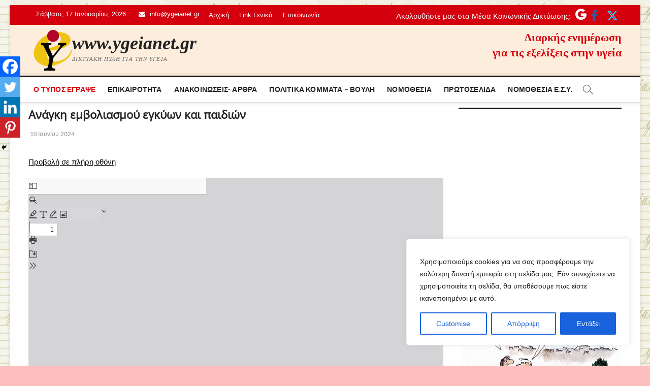

--- FILE ---
content_type: text/html; charset=utf-8
request_url: https://www.google.com/recaptcha/api2/anchor?ar=1&k=6LeHLAkdAAAAAElj3y8aeNAAyPu_hqEVog4sr-ji&co=aHR0cHM6Ly95Z2VpYW5ldC5ncjo0NDM.&hl=en&v=PoyoqOPhxBO7pBk68S4YbpHZ&size=invisible&anchor-ms=20000&execute-ms=30000&cb=wv3szgcd41gt
body_size: 48952
content:
<!DOCTYPE HTML><html dir="ltr" lang="en"><head><meta http-equiv="Content-Type" content="text/html; charset=UTF-8">
<meta http-equiv="X-UA-Compatible" content="IE=edge">
<title>reCAPTCHA</title>
<style type="text/css">
/* cyrillic-ext */
@font-face {
  font-family: 'Roboto';
  font-style: normal;
  font-weight: 400;
  font-stretch: 100%;
  src: url(//fonts.gstatic.com/s/roboto/v48/KFO7CnqEu92Fr1ME7kSn66aGLdTylUAMa3GUBHMdazTgWw.woff2) format('woff2');
  unicode-range: U+0460-052F, U+1C80-1C8A, U+20B4, U+2DE0-2DFF, U+A640-A69F, U+FE2E-FE2F;
}
/* cyrillic */
@font-face {
  font-family: 'Roboto';
  font-style: normal;
  font-weight: 400;
  font-stretch: 100%;
  src: url(//fonts.gstatic.com/s/roboto/v48/KFO7CnqEu92Fr1ME7kSn66aGLdTylUAMa3iUBHMdazTgWw.woff2) format('woff2');
  unicode-range: U+0301, U+0400-045F, U+0490-0491, U+04B0-04B1, U+2116;
}
/* greek-ext */
@font-face {
  font-family: 'Roboto';
  font-style: normal;
  font-weight: 400;
  font-stretch: 100%;
  src: url(//fonts.gstatic.com/s/roboto/v48/KFO7CnqEu92Fr1ME7kSn66aGLdTylUAMa3CUBHMdazTgWw.woff2) format('woff2');
  unicode-range: U+1F00-1FFF;
}
/* greek */
@font-face {
  font-family: 'Roboto';
  font-style: normal;
  font-weight: 400;
  font-stretch: 100%;
  src: url(//fonts.gstatic.com/s/roboto/v48/KFO7CnqEu92Fr1ME7kSn66aGLdTylUAMa3-UBHMdazTgWw.woff2) format('woff2');
  unicode-range: U+0370-0377, U+037A-037F, U+0384-038A, U+038C, U+038E-03A1, U+03A3-03FF;
}
/* math */
@font-face {
  font-family: 'Roboto';
  font-style: normal;
  font-weight: 400;
  font-stretch: 100%;
  src: url(//fonts.gstatic.com/s/roboto/v48/KFO7CnqEu92Fr1ME7kSn66aGLdTylUAMawCUBHMdazTgWw.woff2) format('woff2');
  unicode-range: U+0302-0303, U+0305, U+0307-0308, U+0310, U+0312, U+0315, U+031A, U+0326-0327, U+032C, U+032F-0330, U+0332-0333, U+0338, U+033A, U+0346, U+034D, U+0391-03A1, U+03A3-03A9, U+03B1-03C9, U+03D1, U+03D5-03D6, U+03F0-03F1, U+03F4-03F5, U+2016-2017, U+2034-2038, U+203C, U+2040, U+2043, U+2047, U+2050, U+2057, U+205F, U+2070-2071, U+2074-208E, U+2090-209C, U+20D0-20DC, U+20E1, U+20E5-20EF, U+2100-2112, U+2114-2115, U+2117-2121, U+2123-214F, U+2190, U+2192, U+2194-21AE, U+21B0-21E5, U+21F1-21F2, U+21F4-2211, U+2213-2214, U+2216-22FF, U+2308-230B, U+2310, U+2319, U+231C-2321, U+2336-237A, U+237C, U+2395, U+239B-23B7, U+23D0, U+23DC-23E1, U+2474-2475, U+25AF, U+25B3, U+25B7, U+25BD, U+25C1, U+25CA, U+25CC, U+25FB, U+266D-266F, U+27C0-27FF, U+2900-2AFF, U+2B0E-2B11, U+2B30-2B4C, U+2BFE, U+3030, U+FF5B, U+FF5D, U+1D400-1D7FF, U+1EE00-1EEFF;
}
/* symbols */
@font-face {
  font-family: 'Roboto';
  font-style: normal;
  font-weight: 400;
  font-stretch: 100%;
  src: url(//fonts.gstatic.com/s/roboto/v48/KFO7CnqEu92Fr1ME7kSn66aGLdTylUAMaxKUBHMdazTgWw.woff2) format('woff2');
  unicode-range: U+0001-000C, U+000E-001F, U+007F-009F, U+20DD-20E0, U+20E2-20E4, U+2150-218F, U+2190, U+2192, U+2194-2199, U+21AF, U+21E6-21F0, U+21F3, U+2218-2219, U+2299, U+22C4-22C6, U+2300-243F, U+2440-244A, U+2460-24FF, U+25A0-27BF, U+2800-28FF, U+2921-2922, U+2981, U+29BF, U+29EB, U+2B00-2BFF, U+4DC0-4DFF, U+FFF9-FFFB, U+10140-1018E, U+10190-1019C, U+101A0, U+101D0-101FD, U+102E0-102FB, U+10E60-10E7E, U+1D2C0-1D2D3, U+1D2E0-1D37F, U+1F000-1F0FF, U+1F100-1F1AD, U+1F1E6-1F1FF, U+1F30D-1F30F, U+1F315, U+1F31C, U+1F31E, U+1F320-1F32C, U+1F336, U+1F378, U+1F37D, U+1F382, U+1F393-1F39F, U+1F3A7-1F3A8, U+1F3AC-1F3AF, U+1F3C2, U+1F3C4-1F3C6, U+1F3CA-1F3CE, U+1F3D4-1F3E0, U+1F3ED, U+1F3F1-1F3F3, U+1F3F5-1F3F7, U+1F408, U+1F415, U+1F41F, U+1F426, U+1F43F, U+1F441-1F442, U+1F444, U+1F446-1F449, U+1F44C-1F44E, U+1F453, U+1F46A, U+1F47D, U+1F4A3, U+1F4B0, U+1F4B3, U+1F4B9, U+1F4BB, U+1F4BF, U+1F4C8-1F4CB, U+1F4D6, U+1F4DA, U+1F4DF, U+1F4E3-1F4E6, U+1F4EA-1F4ED, U+1F4F7, U+1F4F9-1F4FB, U+1F4FD-1F4FE, U+1F503, U+1F507-1F50B, U+1F50D, U+1F512-1F513, U+1F53E-1F54A, U+1F54F-1F5FA, U+1F610, U+1F650-1F67F, U+1F687, U+1F68D, U+1F691, U+1F694, U+1F698, U+1F6AD, U+1F6B2, U+1F6B9-1F6BA, U+1F6BC, U+1F6C6-1F6CF, U+1F6D3-1F6D7, U+1F6E0-1F6EA, U+1F6F0-1F6F3, U+1F6F7-1F6FC, U+1F700-1F7FF, U+1F800-1F80B, U+1F810-1F847, U+1F850-1F859, U+1F860-1F887, U+1F890-1F8AD, U+1F8B0-1F8BB, U+1F8C0-1F8C1, U+1F900-1F90B, U+1F93B, U+1F946, U+1F984, U+1F996, U+1F9E9, U+1FA00-1FA6F, U+1FA70-1FA7C, U+1FA80-1FA89, U+1FA8F-1FAC6, U+1FACE-1FADC, U+1FADF-1FAE9, U+1FAF0-1FAF8, U+1FB00-1FBFF;
}
/* vietnamese */
@font-face {
  font-family: 'Roboto';
  font-style: normal;
  font-weight: 400;
  font-stretch: 100%;
  src: url(//fonts.gstatic.com/s/roboto/v48/KFO7CnqEu92Fr1ME7kSn66aGLdTylUAMa3OUBHMdazTgWw.woff2) format('woff2');
  unicode-range: U+0102-0103, U+0110-0111, U+0128-0129, U+0168-0169, U+01A0-01A1, U+01AF-01B0, U+0300-0301, U+0303-0304, U+0308-0309, U+0323, U+0329, U+1EA0-1EF9, U+20AB;
}
/* latin-ext */
@font-face {
  font-family: 'Roboto';
  font-style: normal;
  font-weight: 400;
  font-stretch: 100%;
  src: url(//fonts.gstatic.com/s/roboto/v48/KFO7CnqEu92Fr1ME7kSn66aGLdTylUAMa3KUBHMdazTgWw.woff2) format('woff2');
  unicode-range: U+0100-02BA, U+02BD-02C5, U+02C7-02CC, U+02CE-02D7, U+02DD-02FF, U+0304, U+0308, U+0329, U+1D00-1DBF, U+1E00-1E9F, U+1EF2-1EFF, U+2020, U+20A0-20AB, U+20AD-20C0, U+2113, U+2C60-2C7F, U+A720-A7FF;
}
/* latin */
@font-face {
  font-family: 'Roboto';
  font-style: normal;
  font-weight: 400;
  font-stretch: 100%;
  src: url(//fonts.gstatic.com/s/roboto/v48/KFO7CnqEu92Fr1ME7kSn66aGLdTylUAMa3yUBHMdazQ.woff2) format('woff2');
  unicode-range: U+0000-00FF, U+0131, U+0152-0153, U+02BB-02BC, U+02C6, U+02DA, U+02DC, U+0304, U+0308, U+0329, U+2000-206F, U+20AC, U+2122, U+2191, U+2193, U+2212, U+2215, U+FEFF, U+FFFD;
}
/* cyrillic-ext */
@font-face {
  font-family: 'Roboto';
  font-style: normal;
  font-weight: 500;
  font-stretch: 100%;
  src: url(//fonts.gstatic.com/s/roboto/v48/KFO7CnqEu92Fr1ME7kSn66aGLdTylUAMa3GUBHMdazTgWw.woff2) format('woff2');
  unicode-range: U+0460-052F, U+1C80-1C8A, U+20B4, U+2DE0-2DFF, U+A640-A69F, U+FE2E-FE2F;
}
/* cyrillic */
@font-face {
  font-family: 'Roboto';
  font-style: normal;
  font-weight: 500;
  font-stretch: 100%;
  src: url(//fonts.gstatic.com/s/roboto/v48/KFO7CnqEu92Fr1ME7kSn66aGLdTylUAMa3iUBHMdazTgWw.woff2) format('woff2');
  unicode-range: U+0301, U+0400-045F, U+0490-0491, U+04B0-04B1, U+2116;
}
/* greek-ext */
@font-face {
  font-family: 'Roboto';
  font-style: normal;
  font-weight: 500;
  font-stretch: 100%;
  src: url(//fonts.gstatic.com/s/roboto/v48/KFO7CnqEu92Fr1ME7kSn66aGLdTylUAMa3CUBHMdazTgWw.woff2) format('woff2');
  unicode-range: U+1F00-1FFF;
}
/* greek */
@font-face {
  font-family: 'Roboto';
  font-style: normal;
  font-weight: 500;
  font-stretch: 100%;
  src: url(//fonts.gstatic.com/s/roboto/v48/KFO7CnqEu92Fr1ME7kSn66aGLdTylUAMa3-UBHMdazTgWw.woff2) format('woff2');
  unicode-range: U+0370-0377, U+037A-037F, U+0384-038A, U+038C, U+038E-03A1, U+03A3-03FF;
}
/* math */
@font-face {
  font-family: 'Roboto';
  font-style: normal;
  font-weight: 500;
  font-stretch: 100%;
  src: url(//fonts.gstatic.com/s/roboto/v48/KFO7CnqEu92Fr1ME7kSn66aGLdTylUAMawCUBHMdazTgWw.woff2) format('woff2');
  unicode-range: U+0302-0303, U+0305, U+0307-0308, U+0310, U+0312, U+0315, U+031A, U+0326-0327, U+032C, U+032F-0330, U+0332-0333, U+0338, U+033A, U+0346, U+034D, U+0391-03A1, U+03A3-03A9, U+03B1-03C9, U+03D1, U+03D5-03D6, U+03F0-03F1, U+03F4-03F5, U+2016-2017, U+2034-2038, U+203C, U+2040, U+2043, U+2047, U+2050, U+2057, U+205F, U+2070-2071, U+2074-208E, U+2090-209C, U+20D0-20DC, U+20E1, U+20E5-20EF, U+2100-2112, U+2114-2115, U+2117-2121, U+2123-214F, U+2190, U+2192, U+2194-21AE, U+21B0-21E5, U+21F1-21F2, U+21F4-2211, U+2213-2214, U+2216-22FF, U+2308-230B, U+2310, U+2319, U+231C-2321, U+2336-237A, U+237C, U+2395, U+239B-23B7, U+23D0, U+23DC-23E1, U+2474-2475, U+25AF, U+25B3, U+25B7, U+25BD, U+25C1, U+25CA, U+25CC, U+25FB, U+266D-266F, U+27C0-27FF, U+2900-2AFF, U+2B0E-2B11, U+2B30-2B4C, U+2BFE, U+3030, U+FF5B, U+FF5D, U+1D400-1D7FF, U+1EE00-1EEFF;
}
/* symbols */
@font-face {
  font-family: 'Roboto';
  font-style: normal;
  font-weight: 500;
  font-stretch: 100%;
  src: url(//fonts.gstatic.com/s/roboto/v48/KFO7CnqEu92Fr1ME7kSn66aGLdTylUAMaxKUBHMdazTgWw.woff2) format('woff2');
  unicode-range: U+0001-000C, U+000E-001F, U+007F-009F, U+20DD-20E0, U+20E2-20E4, U+2150-218F, U+2190, U+2192, U+2194-2199, U+21AF, U+21E6-21F0, U+21F3, U+2218-2219, U+2299, U+22C4-22C6, U+2300-243F, U+2440-244A, U+2460-24FF, U+25A0-27BF, U+2800-28FF, U+2921-2922, U+2981, U+29BF, U+29EB, U+2B00-2BFF, U+4DC0-4DFF, U+FFF9-FFFB, U+10140-1018E, U+10190-1019C, U+101A0, U+101D0-101FD, U+102E0-102FB, U+10E60-10E7E, U+1D2C0-1D2D3, U+1D2E0-1D37F, U+1F000-1F0FF, U+1F100-1F1AD, U+1F1E6-1F1FF, U+1F30D-1F30F, U+1F315, U+1F31C, U+1F31E, U+1F320-1F32C, U+1F336, U+1F378, U+1F37D, U+1F382, U+1F393-1F39F, U+1F3A7-1F3A8, U+1F3AC-1F3AF, U+1F3C2, U+1F3C4-1F3C6, U+1F3CA-1F3CE, U+1F3D4-1F3E0, U+1F3ED, U+1F3F1-1F3F3, U+1F3F5-1F3F7, U+1F408, U+1F415, U+1F41F, U+1F426, U+1F43F, U+1F441-1F442, U+1F444, U+1F446-1F449, U+1F44C-1F44E, U+1F453, U+1F46A, U+1F47D, U+1F4A3, U+1F4B0, U+1F4B3, U+1F4B9, U+1F4BB, U+1F4BF, U+1F4C8-1F4CB, U+1F4D6, U+1F4DA, U+1F4DF, U+1F4E3-1F4E6, U+1F4EA-1F4ED, U+1F4F7, U+1F4F9-1F4FB, U+1F4FD-1F4FE, U+1F503, U+1F507-1F50B, U+1F50D, U+1F512-1F513, U+1F53E-1F54A, U+1F54F-1F5FA, U+1F610, U+1F650-1F67F, U+1F687, U+1F68D, U+1F691, U+1F694, U+1F698, U+1F6AD, U+1F6B2, U+1F6B9-1F6BA, U+1F6BC, U+1F6C6-1F6CF, U+1F6D3-1F6D7, U+1F6E0-1F6EA, U+1F6F0-1F6F3, U+1F6F7-1F6FC, U+1F700-1F7FF, U+1F800-1F80B, U+1F810-1F847, U+1F850-1F859, U+1F860-1F887, U+1F890-1F8AD, U+1F8B0-1F8BB, U+1F8C0-1F8C1, U+1F900-1F90B, U+1F93B, U+1F946, U+1F984, U+1F996, U+1F9E9, U+1FA00-1FA6F, U+1FA70-1FA7C, U+1FA80-1FA89, U+1FA8F-1FAC6, U+1FACE-1FADC, U+1FADF-1FAE9, U+1FAF0-1FAF8, U+1FB00-1FBFF;
}
/* vietnamese */
@font-face {
  font-family: 'Roboto';
  font-style: normal;
  font-weight: 500;
  font-stretch: 100%;
  src: url(//fonts.gstatic.com/s/roboto/v48/KFO7CnqEu92Fr1ME7kSn66aGLdTylUAMa3OUBHMdazTgWw.woff2) format('woff2');
  unicode-range: U+0102-0103, U+0110-0111, U+0128-0129, U+0168-0169, U+01A0-01A1, U+01AF-01B0, U+0300-0301, U+0303-0304, U+0308-0309, U+0323, U+0329, U+1EA0-1EF9, U+20AB;
}
/* latin-ext */
@font-face {
  font-family: 'Roboto';
  font-style: normal;
  font-weight: 500;
  font-stretch: 100%;
  src: url(//fonts.gstatic.com/s/roboto/v48/KFO7CnqEu92Fr1ME7kSn66aGLdTylUAMa3KUBHMdazTgWw.woff2) format('woff2');
  unicode-range: U+0100-02BA, U+02BD-02C5, U+02C7-02CC, U+02CE-02D7, U+02DD-02FF, U+0304, U+0308, U+0329, U+1D00-1DBF, U+1E00-1E9F, U+1EF2-1EFF, U+2020, U+20A0-20AB, U+20AD-20C0, U+2113, U+2C60-2C7F, U+A720-A7FF;
}
/* latin */
@font-face {
  font-family: 'Roboto';
  font-style: normal;
  font-weight: 500;
  font-stretch: 100%;
  src: url(//fonts.gstatic.com/s/roboto/v48/KFO7CnqEu92Fr1ME7kSn66aGLdTylUAMa3yUBHMdazQ.woff2) format('woff2');
  unicode-range: U+0000-00FF, U+0131, U+0152-0153, U+02BB-02BC, U+02C6, U+02DA, U+02DC, U+0304, U+0308, U+0329, U+2000-206F, U+20AC, U+2122, U+2191, U+2193, U+2212, U+2215, U+FEFF, U+FFFD;
}
/* cyrillic-ext */
@font-face {
  font-family: 'Roboto';
  font-style: normal;
  font-weight: 900;
  font-stretch: 100%;
  src: url(//fonts.gstatic.com/s/roboto/v48/KFO7CnqEu92Fr1ME7kSn66aGLdTylUAMa3GUBHMdazTgWw.woff2) format('woff2');
  unicode-range: U+0460-052F, U+1C80-1C8A, U+20B4, U+2DE0-2DFF, U+A640-A69F, U+FE2E-FE2F;
}
/* cyrillic */
@font-face {
  font-family: 'Roboto';
  font-style: normal;
  font-weight: 900;
  font-stretch: 100%;
  src: url(//fonts.gstatic.com/s/roboto/v48/KFO7CnqEu92Fr1ME7kSn66aGLdTylUAMa3iUBHMdazTgWw.woff2) format('woff2');
  unicode-range: U+0301, U+0400-045F, U+0490-0491, U+04B0-04B1, U+2116;
}
/* greek-ext */
@font-face {
  font-family: 'Roboto';
  font-style: normal;
  font-weight: 900;
  font-stretch: 100%;
  src: url(//fonts.gstatic.com/s/roboto/v48/KFO7CnqEu92Fr1ME7kSn66aGLdTylUAMa3CUBHMdazTgWw.woff2) format('woff2');
  unicode-range: U+1F00-1FFF;
}
/* greek */
@font-face {
  font-family: 'Roboto';
  font-style: normal;
  font-weight: 900;
  font-stretch: 100%;
  src: url(//fonts.gstatic.com/s/roboto/v48/KFO7CnqEu92Fr1ME7kSn66aGLdTylUAMa3-UBHMdazTgWw.woff2) format('woff2');
  unicode-range: U+0370-0377, U+037A-037F, U+0384-038A, U+038C, U+038E-03A1, U+03A3-03FF;
}
/* math */
@font-face {
  font-family: 'Roboto';
  font-style: normal;
  font-weight: 900;
  font-stretch: 100%;
  src: url(//fonts.gstatic.com/s/roboto/v48/KFO7CnqEu92Fr1ME7kSn66aGLdTylUAMawCUBHMdazTgWw.woff2) format('woff2');
  unicode-range: U+0302-0303, U+0305, U+0307-0308, U+0310, U+0312, U+0315, U+031A, U+0326-0327, U+032C, U+032F-0330, U+0332-0333, U+0338, U+033A, U+0346, U+034D, U+0391-03A1, U+03A3-03A9, U+03B1-03C9, U+03D1, U+03D5-03D6, U+03F0-03F1, U+03F4-03F5, U+2016-2017, U+2034-2038, U+203C, U+2040, U+2043, U+2047, U+2050, U+2057, U+205F, U+2070-2071, U+2074-208E, U+2090-209C, U+20D0-20DC, U+20E1, U+20E5-20EF, U+2100-2112, U+2114-2115, U+2117-2121, U+2123-214F, U+2190, U+2192, U+2194-21AE, U+21B0-21E5, U+21F1-21F2, U+21F4-2211, U+2213-2214, U+2216-22FF, U+2308-230B, U+2310, U+2319, U+231C-2321, U+2336-237A, U+237C, U+2395, U+239B-23B7, U+23D0, U+23DC-23E1, U+2474-2475, U+25AF, U+25B3, U+25B7, U+25BD, U+25C1, U+25CA, U+25CC, U+25FB, U+266D-266F, U+27C0-27FF, U+2900-2AFF, U+2B0E-2B11, U+2B30-2B4C, U+2BFE, U+3030, U+FF5B, U+FF5D, U+1D400-1D7FF, U+1EE00-1EEFF;
}
/* symbols */
@font-face {
  font-family: 'Roboto';
  font-style: normal;
  font-weight: 900;
  font-stretch: 100%;
  src: url(//fonts.gstatic.com/s/roboto/v48/KFO7CnqEu92Fr1ME7kSn66aGLdTylUAMaxKUBHMdazTgWw.woff2) format('woff2');
  unicode-range: U+0001-000C, U+000E-001F, U+007F-009F, U+20DD-20E0, U+20E2-20E4, U+2150-218F, U+2190, U+2192, U+2194-2199, U+21AF, U+21E6-21F0, U+21F3, U+2218-2219, U+2299, U+22C4-22C6, U+2300-243F, U+2440-244A, U+2460-24FF, U+25A0-27BF, U+2800-28FF, U+2921-2922, U+2981, U+29BF, U+29EB, U+2B00-2BFF, U+4DC0-4DFF, U+FFF9-FFFB, U+10140-1018E, U+10190-1019C, U+101A0, U+101D0-101FD, U+102E0-102FB, U+10E60-10E7E, U+1D2C0-1D2D3, U+1D2E0-1D37F, U+1F000-1F0FF, U+1F100-1F1AD, U+1F1E6-1F1FF, U+1F30D-1F30F, U+1F315, U+1F31C, U+1F31E, U+1F320-1F32C, U+1F336, U+1F378, U+1F37D, U+1F382, U+1F393-1F39F, U+1F3A7-1F3A8, U+1F3AC-1F3AF, U+1F3C2, U+1F3C4-1F3C6, U+1F3CA-1F3CE, U+1F3D4-1F3E0, U+1F3ED, U+1F3F1-1F3F3, U+1F3F5-1F3F7, U+1F408, U+1F415, U+1F41F, U+1F426, U+1F43F, U+1F441-1F442, U+1F444, U+1F446-1F449, U+1F44C-1F44E, U+1F453, U+1F46A, U+1F47D, U+1F4A3, U+1F4B0, U+1F4B3, U+1F4B9, U+1F4BB, U+1F4BF, U+1F4C8-1F4CB, U+1F4D6, U+1F4DA, U+1F4DF, U+1F4E3-1F4E6, U+1F4EA-1F4ED, U+1F4F7, U+1F4F9-1F4FB, U+1F4FD-1F4FE, U+1F503, U+1F507-1F50B, U+1F50D, U+1F512-1F513, U+1F53E-1F54A, U+1F54F-1F5FA, U+1F610, U+1F650-1F67F, U+1F687, U+1F68D, U+1F691, U+1F694, U+1F698, U+1F6AD, U+1F6B2, U+1F6B9-1F6BA, U+1F6BC, U+1F6C6-1F6CF, U+1F6D3-1F6D7, U+1F6E0-1F6EA, U+1F6F0-1F6F3, U+1F6F7-1F6FC, U+1F700-1F7FF, U+1F800-1F80B, U+1F810-1F847, U+1F850-1F859, U+1F860-1F887, U+1F890-1F8AD, U+1F8B0-1F8BB, U+1F8C0-1F8C1, U+1F900-1F90B, U+1F93B, U+1F946, U+1F984, U+1F996, U+1F9E9, U+1FA00-1FA6F, U+1FA70-1FA7C, U+1FA80-1FA89, U+1FA8F-1FAC6, U+1FACE-1FADC, U+1FADF-1FAE9, U+1FAF0-1FAF8, U+1FB00-1FBFF;
}
/* vietnamese */
@font-face {
  font-family: 'Roboto';
  font-style: normal;
  font-weight: 900;
  font-stretch: 100%;
  src: url(//fonts.gstatic.com/s/roboto/v48/KFO7CnqEu92Fr1ME7kSn66aGLdTylUAMa3OUBHMdazTgWw.woff2) format('woff2');
  unicode-range: U+0102-0103, U+0110-0111, U+0128-0129, U+0168-0169, U+01A0-01A1, U+01AF-01B0, U+0300-0301, U+0303-0304, U+0308-0309, U+0323, U+0329, U+1EA0-1EF9, U+20AB;
}
/* latin-ext */
@font-face {
  font-family: 'Roboto';
  font-style: normal;
  font-weight: 900;
  font-stretch: 100%;
  src: url(//fonts.gstatic.com/s/roboto/v48/KFO7CnqEu92Fr1ME7kSn66aGLdTylUAMa3KUBHMdazTgWw.woff2) format('woff2');
  unicode-range: U+0100-02BA, U+02BD-02C5, U+02C7-02CC, U+02CE-02D7, U+02DD-02FF, U+0304, U+0308, U+0329, U+1D00-1DBF, U+1E00-1E9F, U+1EF2-1EFF, U+2020, U+20A0-20AB, U+20AD-20C0, U+2113, U+2C60-2C7F, U+A720-A7FF;
}
/* latin */
@font-face {
  font-family: 'Roboto';
  font-style: normal;
  font-weight: 900;
  font-stretch: 100%;
  src: url(//fonts.gstatic.com/s/roboto/v48/KFO7CnqEu92Fr1ME7kSn66aGLdTylUAMa3yUBHMdazQ.woff2) format('woff2');
  unicode-range: U+0000-00FF, U+0131, U+0152-0153, U+02BB-02BC, U+02C6, U+02DA, U+02DC, U+0304, U+0308, U+0329, U+2000-206F, U+20AC, U+2122, U+2191, U+2193, U+2212, U+2215, U+FEFF, U+FFFD;
}

</style>
<link rel="stylesheet" type="text/css" href="https://www.gstatic.com/recaptcha/releases/PoyoqOPhxBO7pBk68S4YbpHZ/styles__ltr.css">
<script nonce="0vAlVbkJFUfQz5MaNU8djg" type="text/javascript">window['__recaptcha_api'] = 'https://www.google.com/recaptcha/api2/';</script>
<script type="text/javascript" src="https://www.gstatic.com/recaptcha/releases/PoyoqOPhxBO7pBk68S4YbpHZ/recaptcha__en.js" nonce="0vAlVbkJFUfQz5MaNU8djg">
      
    </script></head>
<body><div id="rc-anchor-alert" class="rc-anchor-alert"></div>
<input type="hidden" id="recaptcha-token" value="[base64]">
<script type="text/javascript" nonce="0vAlVbkJFUfQz5MaNU8djg">
      recaptcha.anchor.Main.init("[\x22ainput\x22,[\x22bgdata\x22,\x22\x22,\[base64]/[base64]/UltIKytdPWE6KGE8MjA0OD9SW0grK109YT4+NnwxOTI6KChhJjY0NTEyKT09NTUyOTYmJnErMTxoLmxlbmd0aCYmKGguY2hhckNvZGVBdChxKzEpJjY0NTEyKT09NTYzMjA/[base64]/MjU1OlI/[base64]/[base64]/[base64]/[base64]/[base64]/[base64]/[base64]/[base64]/[base64]/[base64]\x22,\[base64]\x22,\x22ZmpJKMKgNMK4wotGOMOwPsKSIMONw4TDlGbCmHzDmcKCwqrClsK9wplibMOUwo7DjVcxAinCiwMqw6U5wrs2wpjCglrCscOHw43DsUNLwqrCqsOnPS/CrsOdw4xUwpbCuit4w7N5wowPw5ZFw4/DjsO+esO2wqwMwqNHFcKPEcOGWBLCl2bDjsOOYsK4fsKRwqtNw71iFcO7w7cfwr5Mw5wVEsKAw7/Cn8O8R1syw78OwqzDvsOOI8Obw4/CqcKQwpdlwrHDlMK2w5HDhcOsGDEOwrV/w586GB5gw7JcKsOwLMOVwopawq1awr3CgcKOwr8sFcKUwqHCvsKsP1rDvcKATi9Aw5NrPk/CqMOKFcOxwpDDkcK6w6rDjRw2w4vCncKzwrYbw5bCsSbCi8Oiwq7CnsKTwok6BTXCtERsesODdMKueMK0PsOqTsOWw6ReAAHDuMKyfMO/djVnKsKrw7gbw6nCm8Kuwrc0w73DrcOrw4LDllN8QThURApLHz7DlsO5w4TCvcOSUDJUNSPCkMKWAFBNw65ubnxIw4onTT9zFMKZw6/CiyUteMOjaMOFc8K3w7pFw6PDmhVkw4vDpMOSf8KGFsK7PcOvwrQMWzDCpGfCnsK3YMO/JQvDpF80JCtBwoogw5vDlsKnw6tMS8OOwrhww6fChAZHwrPDpCTDtsOTBw1NwrdmAUxZw6zCg0XDucKeKcKdUjMnQMOrwqPCkyPCucKaVMK7wpDCpFzDnFY8IsKUCHDCh8KmwpcOwqLDqX/Dll9fw5NnfgzDisKDDsOMw4nDmiVpeDV2fMKQZsK6JyvCrcOPJMKhw5RPaMK9wo5fbsKPwp4BVUnDvcO2w67Cl8O/w7QEQxtEwrnDvE46W0bCpy0swq9rwrDDgXRkwqMTDzlUw54QworDlcKaw7fDnSBMwro4GcKCw5E7FsKhwoTCu8KiV8KYw6Aha2MKw6DDh8ODax7DsMKGw55Yw5nDpkIYwp5xccKtwp/Cq8K7KcK7IC/[base64]/DicKwLcOtcEQ5wowCJBkmZcO5TSECfcOWKMOKw5/DlMKUb1rCp8KOby56dlZaw4LCsivDqwDDiUcdRcKFcBLCuV5MUsKgOMOmJsO2w6fDncK5cU8pw5zCosOywoodQBl5TW/ChjJ6w7rCnsK3UkrCvk13Rj/Dk2rDrMK7bhxoP33Dl0NBwqtYw5jCm8Oowq/DlVHDj8K9CMOfw5TCmwARwq/Cs3/CuVs3ZGHDiT5ZwpswJsObw4gCw7olwr4Jw4s4wqhOIMKew6ciw6LDjw0LJ3nCvsKwfcOUG8Ofw5AbM8OfcC/[base64]/ClcK3EGbCu3nDqcOmFFQ6wo0aw4cBQMOuZ1V6w4vCvj3CvMKcME3CtA/CpRB6wojDlVbCo8OiwpjChRJBUMKdccKGw6xPbMKfw78QfcKswoHCnCFMbC4xAxLDs1Zqw5dCe2JNbQkiwo53wr3Dr0IyK8OZej3DjCzClUPDj8KIdsO7w4p7Q28iwpw9Y38DFcOUdWUDwoLDiwVHwopBYsKlEwEDIcODw5/DjMOowq/DrMO4QMOtwroHaMKww5fDlcONwprDs1YnYTbDlkEZwpnCm0vDuRACwrwWHMOKwpPDtMO4w6nCpcOcL3zDqB8Tw4/Dm8OaAcOuw5w4w7LDrGPDjQ3DknXCtHN9DMOccA3Drz1Pw7/DpEYQwptOw68yOW3DjsOWJ8K5a8KtfcO7RsKPVcOyUApSDsK9ecOFZ35kw5PCrwzCjlrCpjHCp1/[base64]/CtsOMHn3CnMKnwo/Cu1DDjEvDv8OTaQBhaMKYw45Kw7LDolzDk8OuO8KoXDDDqC3Dm8KKG8KfMw1ewrtBcMOuw41dC8ObLgQNwr3CksO3woJVwosQS2DCvWMYw7TDkcK+wr3DuMKFwo9aECDDqcKRJ3ZVw43Ds8KdIR88NMOgwrvCgRPDgcOvBGggwpnDpcKkHcOERlLCpMO/w6zDm8KXw4fDjkxdwqBUcBpvw4VjFmsXB3PDp8OACUPDs23Cq0nDrsOFJm/CtcKwMhDCvE7Cm1l+AcONwqXDqkrCpkk3ER3DqHvDt8Ofwp8XABVUUsOUA8KPwofCqcKUISbDvkfDu8O0bcO2wqjDvsKhUnvDkXDDoQAswqHCqsKsBcOzZBdXc3zCtMKNOsODMsK4DnnCisKYKcKoTRTDtj7CtMOQHsK/wrNUwo3CjMKPw5PDrAtLIVzDm1Idwo/CnsKLacKBwqrDo0jCusKYwpbCk8KmOhrCssOIJ18Qw5kqW2/ChMOMw63Dh8O+G35Hw4YLw5TDjV93w58aKFzCrQRdw5zDvH/DmhzDk8KKejHCt8O1wrrDnsKew78mRyYCw6EYDMONbMOfNE/Cu8K8wovCr8OnOcOvwqgpH8OPwq7CpcKrw61tCsKJf8KkUh3DuMKXwrwjwqxgwobDhnrCh8OCw6vCgQ/DjsKuwrnDlsK0EMOUf1xtw7HCoxp7aMOKwrPClMOYw67DtcOaUcOrw7/[base64]/Di8KJMcOZw4wPVyzCrsKtbR8rwqU6w7bCgsK1w4HDlsO2c8KcwoxffA/DssOwSsK/XsO6b8OtwpnCsgPCscKzw6TCjVdENm0iw5ddSE3CpsKwFGtJBHtKw4hJw7PCjcOSfCzCg8OaSWHDucO2w5fDmFDCrsKMN8KdfMKsw7QSwqBywozDrS3Csl3Ck8Kkw4FiUGF/BsKLwqHDsgHDo8KoL27DuVUAw4XDosOhwo9Dw6TChsO7w7zDrzzDtS8yXmDCkwAgMsKMdMO/w7ATF8KgW8OjO2YWw6jCssOYQhXCqcKww64+d1/DmsOgwpBhwq9wHMO/XcOPCQjCjQ56aMK5wrbDkTlYDcK3DMOIwrNpbMOVwq07RnMPw6oGEHnDqMOAw7FpXiLDl1plPT/[base64]/[base64]/CqEU/B8Otw4Q8JlkEc2snRHZvRcORw4drSATDu0rCtAg+EkjCmsO4w4xhYV5Xwqccb2hiKSt5w5J2w4Ytw5IFwrrDpQrDiU7Crj7CqyHDkl9sDREAeXnCviV/[base64]/Dg8KYwq/DvwPCqMKyw5vDvnPDmcOpYxLCqMOKwrfDgVPDpyHDpCsGw69dMMOeY8OswqvDmSDCjcOuwqpZQMK4wrrCvMKTVFUJwq/DvEjCnsK7woh3wpUZH8KRMMO7XcOzeQ5GwoFdIsOFwo3Cj2/DhihtwqPCrMKpEcOZw6RuZ8KCfBoqw6dzwoIWScKaOcKcT8OCf0x7wozClsOBF2I/aFt1NEBUNnHClVBfF8O/VMKowpTCt8KAPxVxUcK+ACouLsKmwrvDqCV5wohWe0jCikhpK2HDrsO8w7zDiMO/KCHChEp8PCXCh2DDpMK3HlTCo2t/wqXCj8KYw4fDvyXDlRItw6PChsK9wrsnw5HCnMOkV8OoJcKtw6nCk8OPOCIRMR/Co8OuJ8KywpI3BcOzemPDgMKiJMKMK0vDkV/[base64]/d8O5f002DcKZMWjDk8OxdsO3QURCwrnDusOdw73DgMKjGl0iw5ZMNRjCsR7DicOWEcKWwr3DmDnDvcOnw6p0w50swqNwwpZjw4LCqFdVw60IZxVawoTDlcKLwqDCsMO6w4TCgMKPw54+GjouTMOWw7pIThR/RxcGBFjDs8OxwpI5F8Oow7I/Q8OHfELDj0PDrsKjw6DCpH0lw6DDp1BTGcKUw7LDhl8+AMOKe2zDssKYw7PDssKbPsOWesOZw4PClBnCtwRjAW/DpcKwD8KmwrnCiBHClcK5w5FWw5jDq0zCoBPCscOwccOCwpE3fsOuw5vDjcOSw5UBwqvDqXDCiQNvFzYwFFwsY8OORUTCjTrDsMKUwoDDj8Kpw4sbw7bDtC4xwrtAwp7DosKFdjMxHMK/WMOERcOfwpXDi8OHwqHCsULDjElRQcOuKMKaZMKBH8OTwpvDlW80wo3CiGxFwpwvw6Eiw6zDmsKmw6HDrAzCt1XDn8KYaDHDmXzClsOnLiNhwql5woLDpcOXwpsFLBvCgsKbAEF8TkkxAsKswpdKwow/NxoewrRUwq/CvcKWwofDssKMw6w5Z8KBwpcCw4nDvcONw6ZCR8O3ZR3DmMOQw5RqKsKAwrTCm8OSfcOdw45Fw7YXw5h2wpzDjcKvw6o4w6zCqCHDkwILwrHDol/ClRdkWkLDoXjDh8Oyw5PCqFPCpMKMw4jCuX3DvsOjP8Oiw6/Cl8KpQBpgwqjDlsOSXUjDrlZaw5jDkQQkwq4tLSrDkQh8wqoJLCvCp0rDqjDDsER9DwIKJsOLwo5EDsK2TnDDncOJw47DtsKuaMKvVMKpwp/[base64]/DrSUnJj/[base64]/DrcK7WcOiBsKfw4MLcUTDgAoPUhsawo7CmXdBCsKfwpHCtBLDisKEwqoOKV7DqnHCjsKkwqFSLwdww5YSEjjChBLDrcO4DB5Dwq/CpA1+TXVYKh4wGU/Dmy8ywoIow5ZScsKAw44mL8O1QMK4w5I6w4MaZwdIw5nDqgJOw7V2O8Ovw7AQwqDDm3TCkzIgecOcw5BmwrpVGsKXwqrDkjXDkQHCkMKqw4fDjiVXBwUfw7TDoV0dw43Csy/[base64]/DsMKPw4XDkBIvwpoHw47CgsO6w7d3w5vDlcOPIksNwocKSBBWw7TCkXBnWsOEwobCmGFeaGDCj0BWw5zCjB9Fw5/Cj8OJVitKchbDtB3CnUwXaG55w51wwrkrEMOEw67CjMKBQFkqwoFYdDjCvMOowp8wwqlSwpTCp1PDscKWNR7DtCBIecK/ZzrDvQElSMKLwqBSCHZCcsORw7wRfMKaa8K+FmpfUXXCm8OoPsOIdAPDsMOeMSjDjl7CsSxZw7fCh1tQfMOFwqPCviNeW25vw7PDjsOkbjoyIcOME8Kmw5/CuUjDvcOlasO9w4Faw6/Ch8OMw6DDl3bDrHLDm8OYw6TCjUbDomrCgsOuw6gIw796wotwCDYHwrnCgsOrw74MwpjDr8KgZMOhwrxKCsO6w7sSPmPCm258w65kw4Itw4wjwqjCh8OoBmnCsGDDujXCrD7DmcKrwqfCjsO0bsKHYcOcTEF/w65Aw7PCpULDrMOPLMOqw4cMwpDDjl1WbgrDlRbCrQNCwqTDhBMQGTPDncK0TAhtw6wLUMODNEXCsX5ac8Ocw7dzw7bDvcK7Rk/DjcKNwrBuCcOldH/DuhAywq5aw7x9VGtCwpbDhMOnw7QcIn1HNhDCjsKcBcOlWcOaw7htHR8twrQTw43ClhgMw6nDpsK4K8O1IsKJNMKMRV7CnnJBU2jDkcKXwrBtBMO6w6/DqMKmV3DCl3vDlsOEFsK4wrgIwobCqsOOwoDDmcKZIcOew6zCj1IXSMOxwrzCncONEFLDnE8+K8OKPGRpw4/[base64]/[base64]/DnBnDlGfCsBXCjsOpw7lSw6hGX8Kbw6hiayYVWsOuPXNhecOywqlDw7fCoi/DknvDjWvDsMKlwozDvWvDsMKowqLDnE3Dh8OLw7TCqwsBw4kmw4N4w5YUditRFMKTwrE+wrvDjMK8wrLDksK3fGvDkcOoOz8HBsK/[base64]/DjjHCiMK5wpMlWgjCrXlKImnCrXIHw4TClUtzw5rCh8KFZmrCocOXw7vDsgxqCGNkw7pxLEPCsVQ0wobDtcOiwojDqDrCicOdYUzCllHCl3UyFEIYw4EGZ8ONDcKBw6/[base64]/wr4GD8OWMcKjQRPCtcOMw6vDmsOXHcO6CHkLHlVkwpXCqgU4w6DDv3nCul85wovClcOpwqzCixPDgcOCHHFZSMO3w4jDugJLwq3DoMOywrXDnsKgED/CoG5pKwVmKSnCn3jDinHCi2BlwqABw4XCv8OlRmsPw7HDqcOtw70mc1/DrcK5cMOcFsORD8KFw4xeDEhmw7VWw5XCm1jDksK0K8KvwrnDtMOPw4nDrV8gbABRwpRBZ8OCw40XCh/DvCPCg8Ojw7PDlcKZw7fDgsKyM1TCssKnwofCr3TCh8OuPnDChcOKwqPDoFLCtSBSw4oFw5vCssOOal4ecXHDjcKBwp7CicK4DsKnfcOzd8KtVcKpS8KcDCnDpShiLMKDwr7DrsKywrnCozsXHMKpwrrDrMKhdGgXwo/DpcKdEkPCm1AgUQrCois5TsOuSzLCsCYsUXPCr8KwdhHCuGI9wqxVMMODZ8OOw7nCosOew4Vww67CpWXCscOgw4jCiXJ2w7nChMKGw4o+wp4mQMOLwowdXMOpdjlsw5HCgcKzw5JQwoxrwobCiMKAQsOhDcOrGcKpJcKgw5gzBFTDi2/DpMObwrI6VMOrf8KXLXTDpsKwwpgEwpnCnSnDrn3ClsKDw5Fcw7MuZMKswoLDtsO3H8KjSsOVwoTDkEgiw45XdT1Xwqlxwq40wrU/bgoAw7LCtHIWZMKowr1Ew6jDszrCtjRPSXvDnEHCqMKIwqdxwprDhQ/DlMO8wqbCrMKJRjlTwq3CqcO7DcO2w4bDmU7CmnDCjMOOw6zDs8KKLWvDrW/CgEzDusKhAMO1f0ICWQoIwq/CiQtBwqTDnMOVYMOIw4TDnFlpw7V7bMKfwoIEMhYVI3HCo1zCph4ySsOSwrVYb8Klw50dfibCg00yw7XDv8KuBMKqUcKLAcKpwoHCocKFw6VMwpJsWsOxUGLDvlVMw5vDiTPDsCdQw54LOsOCwot/[base64]/CrmvCqi3DrHNGwpFHwoPDpsO5w4IjwqgcB8OtIQ52w7HChMOLw7nDvExLw6Uew4PCrsODw61sTUPCgsOOTsOgwoN/w6DCk8KqScKCPSQ6w5AXBQwfw6rDiRTCp0HCqMOuw5hrJiTDisK4K8K7wphsYFTDg8KcBMKXw6XCkMO9c8KtOAdRScOiDW8HwpfCsMOXTsO6w6QDe8KzPFA/TnQLwqZmacKSw4PCvFDCnB7Dmlokwp7Cm8OmwrPCr8KrSMObGD95w6cfw50ZIsK4wpF/ezJEw74AeFUSbcODw4/[base64]/NX/CoXjDtMKLKsKDw7bDlVUYUX3DmSDDgWvDqsKUHcOuw5TCuw3CvzbCo8O1TgFnYcOfGsOkWVERVgdRw7XDvW90w6zCkMKrwp8uw6TCncK3w7w7B3Unc8Orw47DrBQ7RsO/Rm8hIgMQw6EMLMOTwpHDtBxyBW5FNMOKw7Mjwr0awoPCvsOSwqAAV8O4fcOfGXLDnMOLw5xlOcK/[base64]/w4gHWkLDvMOiRMKGw4bDssOzTMKcYRzDtGHCjSFtwoXDg8OFegvCpsOcQsK6wrAow4jDmnwRwpFyE34swobDl3vCk8OhLsOZw6nDv8KXwp3CpzPDncK2bsOcwoIkwqXDpsKFw7nCmsKMUcO/AUlYEsK8JybCtTPDr8O/aMOYwoLDmsO+Zyw2woPCi8KVwqobw4nDvjLDvcOOw6DDicOgw6HCr8O2w6A0ECVfHyzDsXQuw68vwpRDGV1QYG/DncOVw4jCqn7CvsKpaw3CnUXCsMK/McKTDGnCjsOhLMKqwr9WCmdnPMKdwrVpw5/CgA1vwqrCgsKUG8Kwwpkqw60fB8OMJRjCt8KRO8OXHglswrbChcOiNcKew5wowp9SXDlCw47DiHUCIsKrD8KDU2URw64Tw4zCl8OBPsOZw6RabMOvecKSWjt6woXCn8KBBsKDNcK3WsONE8O/YcK7En8PIsKjwpYkw6vCpcK2w6BMBjfCnsONw4vChhp4MRUZwqbCkz0pw5XCpDPDicOxwoUfIFjCo8K0P13CusOVRWfCtSXCowdVT8Kjw63DqMKLwpIOCsKodsOiwrErw47DnVVXYMKSScOzc1wqw5nDrylSwocvVcKGVMOTClfCqkwtGMKQwq/CsATClMOIQcO3PXEtBUE3w60FFwrDsH0Rw7PDoVnCsFt+LivDky7DhMOxw4crw6jDocK7K8OqeCFFV8OUwq0qBUDDlcKzIsKLwqjCggNtNcObw64QJ8Kzw7c2bTlVwpVsw7/[base64]/Dm8O7NsOMw61zw4UAJcOMwr7DgMOtL3jCqyUSIT/CiDZhwr0xwp/DljUSPiXDnk4pIMO+aDlzwoQMPgEtwprDqsKxXEBPwqNPwrdtw6UsMsOuVcOAw7rCnMKswpzClMOQw6BhwrrCpjpuwqnCqiPCt8KpPhbCjnPCqMOBNMOLIQtEw6hVw5R5H0HCtVVOwqoaw4ldJEtVacOdC8KVQcKNDMOdw4RNw77ClMOCJ3vCiQVswocMBcKHw7/DgEJHSW7DsjXDrW5Xw4TCoDgsZcOXGTTCrFDCpGtQMGrDhcObw4wEaMKPC8O5wq5xwq5IwrtlBjhowqHDsMOiwovDjmMYwpXDv1JRB1lAeMOMwqnChT7CqSYywqnDoR0ib2EJXcOPLHfCv8K+wp7DrMKEf0TDiDB3HsKqwoA/BFnCtMKpwqVqJ1YSOMO7w53DvRXDqMOzwr8mUDPCo2kMw4Btwrx4JMOndBDDtX/DtcOmwr0Kw5NXADHDksKNeEjDkcK6w6PCusKMTAdaE8KpwoDDhj0OW24Vw5cPJ0vDumjCpA1GVcO4w5cSw6XCjl/[base64]/DhDYTJcKKFcOdczPDg8KnfkUjw6TCuDjCtkkywoTCpsK0w4Igwr/CmMOcF8KyFMKPNMO+wpMxOwbChWtEYC7CssOmUjEzHsK7wqcWwot/bcOPw4NVw5FqwqBRecOFO8KFw6VDCAp4wokwwpTCmcOUPMO2UTnDqcKWw6djwqLCjsKrA8KKw4vDg8OJwrYYw5zCk8O+Mk3DokEtwo3DrcKaf05FLsOOIxzCrMOdwr5awrbDi8KGw4s+woLDlklTw6FewrIQwqU0U2PCjG/[base64]/MMOgbDRUw6s/Fhp6wrvDqwrDvcObwoFmMsOHX8OEDsKdwrokWsKYwq3DlcOETMOdw7bCmsO7TGbDncKsw6QZP1nCvh3DnAEDM8OjX1I3w4jCtn7DjcOQFXbCi0h1w4tMwobCuMKPwrrCk8K5cBHCt1/CuMKGw5nCnMO3PcO8w6YUw7XClMKiKW4YTDgWFsKJwrTCnFrDg1nCj2ExwoIqwpHCiMOlKMKwBg3DulIUecOHwpnCqEd+W1Uiw4/Cvwh6w5Vob3rDmDrCj2cZCcKyw5bDm8KzwrVqGwHCoMKSwojCnsK/UcKObsOtLMOjw6/DhAfDu2HDnsKiSsKuPF7DrDU0dMO0wrY8AsOnwqQxBMKqw5VTwp8LL8OwwqjDnMKAViYPwqDDi8KhXhrDmlvCvcO3PiLDiBBHPnxvw5/DjlXCgRjCqj4dRAzDujTClR9vbmtww6LDusOiPWLDixEKJhpPLcOpwoDDrVM5w4Ipw6gkwoUkwqPCj8KOFTDDi8Kxwr4uwoHDjVQPw5t7LEpKZ1fCuGbCmmkiw6kLYcO1JC0Rw7jCl8O1wrDDoi0rBMOGw5dnFUg1wojCq8Kzwo/[base64]/Dr8KUw5HDpEvCksORw67CncOnKEHCsUs5asOhwrzDpsKSwpxbJwcJITPCkQFowo7DiWA/w5DCksOJw7DCssOKwofDhk3CtMOaw6/DvCvCm1HCisKXUTV/wplPd23CjsOmw4DCnVnDpH/Cp8OrECEew784woVuHSAGLEQofBdlJ8KXHsOVKsKpwqXCuQ/Co8KLw49gakB4G2bDilEcwrPCs8Oxw5vCu3RdwqvDti5jw6/ChQNRw4UXQsK/woF+FsK1w6wUYSYcw7TDvU1OXDRwXsKnwrNZXQs2HsKUTDTDv8K0BU7CnsKaEsOePmPDhsKIwqVJG8KCw5prwrfDrm5Fw5rCpV7DrmHCgMKaw7/CtjFCUcO4wp0MdQDDlMKACWBmw74QO8KcVnkzEcOxwrlnB8Kww6vDuAzCtsK8wph3w4ZSOcKDw5d9KS4aczx3w7IQRQ/DqiMNw7zDvsKpdnM0ScKyH8KQKQlIwrHCg3lTcT1sNMKKwrHDlzAkwqt4w7o6BUnDiWXCoMKYNcO8wpTDtsOxwqLDscOHHB7CssK3bTTCrsOswqxaw5DDk8KlwrltQsOww55VwrkxwqbDjX86w4xrQ8OuwrUYPMOYw6bCpMObw5wHwovDp8OHUsK4w79Rwr/CmSoBPcO3w6Uaw4HClFHCo2fCtjc3wpN3VnLDkF7Dqxk2wp7DosOVdCZtw7FiAlbCgcOjw6LCmhnDgB/DqjfCvMOJw7tPw7I4w6XCszLChcKmYsK6woQeO1Zow7xIw6J6fQkIf8KSwpkBwpzDrgcBwrLCnXjCs3LCqk5lwqvCrsOnw5LCrFVhwpJuw6gySMKHw73DkMOUwqTCkcKzUn48wr/CmsKULijDqsODwpMPwqTDgMK4w4xUUk3DisKBESTCisKswrZQWRdpw71kIsOXw7bCj8O0L3w8wpgtZ8Ogw7lVLyFmw55CbmvDisKkYyfDtEYGUcOLwpbChsO9w7/DpsOZwqdUw63Dl8KqwrRAw5bDmcOHw57CucOJehQ3woLCoMOsw4XDoQgVNCFMwonDgMOyOFDDrHPDlMKpTHXCgcOCZ8OcwofDh8OXw6XCmMOGwqtFw6EbwrN2w4TDsH/[base64]/DrAJIw43CuRTCvMKTGxgfw43DpsKKIGfCl8Kqw5sBEn3DoXnCtsKSwq3ClDEQwqzCrRTCncOBw40swrAiw7TDjTUcMMKdw5rDqXobNcOJR8K/ByvDlMKcbTPClsK9w5A0wppQABHCmcOqwoggR8OnwqMgf8OuRcOFGsOTCXR3w5AdwqRkw5XDv2TDsk7Cv8OAwpHCisKsN8KRwrLCgRbDjcKbcsOYTnwNPgohEMOPwqvCgwQWw5/ChmHCrg/CoBpxwr3Dt8K9w6l3bWYjw43CnAXDksKPFnMxw6lCbsKew74VwpF/w4TDnxHDjUpsw6Y+wrsLw5jDgcOSwrfDisKDw7MhGsKMw7PDhCvDhMONCWTCmm/CqcOFOwTCncKLT1XCpsObwr0ZCxwYwoPDtEg1UcOhccOwwp3CmRfCk8Khf8OGw4rDnE1TBhbDnSvDucKawp9wwo3CpsOOwpzDmxTDlsKEw5rCnTIPwqzCvy3Dp8OQGVgTHjDDqcO+QDnDrsK9wrENw6PCsERXw582w4/DjyrDo8O6wr/CicOxDcKWNsOlM8KBPMKhwpwKU8O9wpzDinRdX8KbKcKtP8OcacOSAh3CvcOiwrU8eD7CtT3DvcOjw6bCuR01wo1/wobDmhjCr2Rywr7Dr8K2w57Djlpew5NqEcO+H8KRwp19cMOMMQEjw7nCgyXDkMK4w5RndsKEfiNlwrgAwoIhPS3DhnAWw74pw6pyworCkSjCqCwZw5vDplp4U1rDkkVVwqrCiBbDmWzDp8KwbkMrw7HCri/DpxDDp8K7w5fCjMKuw7djwoJXGjjDj2hgw7/CkcKcC8KSwrbDgMKmwr8XBsOHEMKswrtFw54HbBczWirDnsOew7LDjATCjjrCrEnDl3Q5X10BegDCtcO4ZGw7w43CjsKIwqddB8OFwq5/ZAHCjmMcw7HCsMOPw5bDonYcXRfDkyxzwp9QLMOswqzCnhvDg8OSw64mwpcSw6ZMw68DwrDDpMKnw4XCocKGD8KLw41pw6fClzgmU8OCB8Knw5DDgcKPwqPDlsKpSMKXw6rCoQNAwp9qwpJ1VizDrnrDuCN/Zh8jw7l7N8ObHcKtw71II8KDF8OVZggxwrTCqcKJw7fCnlbDhD/Dh355w4x8woVvwo7Clyp2wrfCnRE/K8KwwpFOwpvCgcKzw4xvwowPBcKGQk7DokBVJ8OAAjUmw4bCh8OOZMO6HVcDw5NeSMK8L8Kaw6pUwrrCjsOeTG8ww5M5w6PCgFbCmcOmWMOlHDXDi8OCwoAUw4sEw6/Dmk7DmE1Sw7JFMAbDsxcVAsOkw67Dv1oxw6nCl8KZahkuwq/CkcOfw53DnMOqQxwSwrsSwpvCtmMxExPCmT3Dp8KWwrjCjEVweMKfXcOswrvDjXHCl2HCp8KrJm8nw6huM0rDhsOpdsK8w6jDoWrCmMKkw7AIBUZCw6jCnMO+w7MTw4DDuUHCmTXDuWsbw4PDg8Kkw4vDoMKyw6/[base64]/DhTcpdkTDqxbCqHIuaFbDjg8twqrCgS4kHcOFAVxtWsKkwonCjMOmw6TDmk0bUcKlLcKUIsODwpkNA8KcJsKbwr3DkGLCj8OvwpFEwrfChToBJknCjMOdwq16HDcHw6ZXw4sJdMOPw7LDgmw+w4Y4CVHDkcO/[base64]/[base64]/CjwvDhcKKDRfCu8K9w7bCgcKEHEB8DFtrLMKzw44TGDPClWV0w6PDlR0Lw5ouwoLDpsKgIcO4wpHDiMKoB1XCucOpGMONwrRnwqzDu8KEPk/Dvk4Ww6zDikwka8KpVEZtw47CuMO2w5bDlMKVAnbCv2MtKcOpI8KfRsO/[base64]/DqMOYwp0tJFXDlMOpJMOTFnLCmnzCgMK8e01TMzTDocKFwr4Ww58UNcKwfMOoworCpMKpSHVBwpFBUsO2XsK8w7zCpnkZIsKLwp9nFltcE8O3w7PDn0zDgMOswr7Dj8K3w4fCi8KcAcKjGAsxcUfDoMKGwqNWAMOvwrXDkj/[base64]/O8OqTMK5wo/Dg8OXAcOXFx9Wwo9oM8ONfsKUw6nDmgE+wqNAGh5lwojDr8OdCsObwoYgw7DCtsO1wo3CpyBedcKMHMOmBjHDkF7CvsOiwovDj8KdwrbDvMOIB1hCwpllZBJyY8OFYHvCg8OzCsOzRMKnw6/[base64]/DgWrDl0LDiMKUw65iw4vCsMOjw5V3ATfChwbDhhtLw7opamnCtn3CpMO/w6Q6AEQJw6PCqsKlw6HCksKZNg0Ww5kFwq10LRlIT8KoWEHDs8OBwrXCm8KbwoDCnMKfw6rDpj3CkMOISXPChSw/IGV/w7/Do8OqKsKlPMKPLDzDjMKAwolSXsKeOjhXccOqEsK/XlDDml3DnMOaw5bDsMOVTMKHwpjDnMKrwq3Dn2oXwqEFw6QhZ1UAfRhfw6XDinzDgS3CryTDmRzDv0rDsy3DrcOww5xfBUvDj2hvW8O+wpFJw5HDhMOuwoJiw5UzO8KfN8KUwrcaWcKWwr/DpMKvw6F7woJtw5Uww4UTNMOOw4FvKxPDsAU/w5DCtwrCosOQw5Y/EmfDvx0EwoQ5wrUVPsOnVsOOwpd1w7Bww7lewpBvbhHCtgbCpXnDu3p/[base64]/ORPCm8OzE8OKw73DujrDnDAQwrkCwpZWw6QxL8OUYMKWw5Q6HXjDg0rDuHLDgMOgCCAkQiE4w7bDrEF/IMKOwpwewpYnwpPDnGfDksOrMcKibMKSA8O4wo0jwoohcno+FHVhwpE6w5Uzw4Q3SDHDj8KmccOEw4pywq/ClsKdw4/CiGNswozCqMKnOsKEw57CuMK9KUvCk3jDlMK+wrzDlsKyQcOPWwzDrcKiwp3DmD7DhsOTHRTDo8KNNmVlwrNtw6PClDPDuzXDuMKKw7gmQ2TDglnDksKZQMOVCMObX8ODP3HDvVcxwpR1SsKfARh0ITkYwpTDgcK9HE/[base64]/IcO+wr0fKVjCh8OnSWVCwot5LCIqSXQ0w5jDpcK+wrVcwprChcOvNMOpIsKEBQPDn8OsIsOuP8OJw69ifgPCgcO5XsO5ecKsw6htNzZmwpnDmXsNH8O/woDDl8K5wpRdwq/CuA9iJRB1IsKACMOEw7sNwr9qfsK+Tmd8w5fCvHPCsU7CgMKVw4HCrMKqwrorw4tmLMOZw4rCocKrRDrCrjZJwrLDmVBFw7M2UcO6ccKFKwQ9wqVcVMOfwprCjcKJJMO5O8KFwq8fYV/CjcKFKcKEecKUICscwpZwwq94X8O6wp/CicOrwqVgPMKcaik2w4gbw5HCgX/DssKaw7kPwr7Dr8KbMsK9BsKfWQ5Twqh4LDPCisK6DFF/w6PCu8KOXsOLCTrCll7CmxUYScKrbsOnbsOgEMOTW8OPO8Ksw7/CjQnDmEHDmMKUQ0fCo1jCoMOuf8KjwpbDrcOZw6low4/Co3sqDHHCq8KKw73DnznCjMKPwpIdIcOYJcOFc8Ksw4dEw5LDjjPDllnCh3PDgw3DnhvDp8OhwpFyw6bCiMOBwrlRw6hGwqUxwp4Uw7fDlsOWTxXDuQDClh3ChMOqXMOQWsKXIMKac8O+LsKOMSBTRw/Di8KdH8OPw7MMMBkOPsOuwr1hMMOoOcOpPcK7wpvCl8KtwroGXsOgLQ/CvDrDnW/ComfCoU1jwowCWlUDUcKjw7rDs1LDsBcjw7nCglbDvsOSVcKYwpB5wpvDv8KiwrcKwr3CqcK9w49Hw4lowo/CiMONw7LCnyDDuxvCnsO0UTTCicK7JsOFwoPCnn7DosKow417ccKPw7M5HMOHMcKHwqQQCcORw7HCiMOrYGrDq0LCoEYawpMibVNuehLDl23CncO3WANxw7xPwrFlwqvDtsKyw5AFAMKOw4l2wrQfwrTCvgjDhU7CvcK1w5/Dj1/DncO3wqrCi3DCq8O1U8OlExjDgWnCl0XDtMOkEnZ9wpPDqcO+w6BpfC1qwpzDvSjDtcKvQBDCv8Ozw7/CvsKbwpXCgcKTwrUVwr7Ck0bCnwHCoF/DrMKTJRXDlcKTG8OwS8ONBlZqwoHCmELDgigAw6PCgsOewrlNMsK+Aw5rJcKQw6QYwoHCtMOvBcKHWxxkwq/DmWPDrEoXJCLCjMKYwpNgwoNrwrHChG/[base64]/Cl8KoEMKbwokNS8KDwqLDucOmwrLDmcK6w6w4OsOdQ8Ogw5PClsK0wohlw4/DrcOte0l/OzsFw7EuYCExw5AywqpVY3rDgcKPw6R2w5J9Yj3DgcOHbzLDngcqwrTDmcKALCnCvixVw7/CpsKUw7jDl8ORwrQ2w557IGY3McOQwqTDrDbCu01KAHDDoMO3JcOswqPDkMKgw6zCpcKEw4jCtTNZwpx4AsK2TcO5w6TCh24dw7siUcKzIsOHw5/[base64]/DtBrDqEJNYcK6wqnDncOqw79hw6xaw5vCnGHDlDdVKsOEwoLCn8KqEgxZVMKMw79PwoDDoFfCvcKJQF4fw6oiw6ppUcKwESBNf8K5DMO9w5XDhgZAwpwHwqvDmWlEwqd+w6PCvMKAX8OWwq7CtSMywrZpFRF5w47Co8OmwrzCiMKZXwvDhkPCkMOcOQhob0/Do8KBCsOgfStxEiA8PW3DmMOwRU0HIAltw7nDln/DucKbw7xrw5jCk34hwpsKwoZcWVDDn8K8FcOowqDDhcKEZ8OIDMOPIEw7OQ89U21bw6/[base64]/[base64]/[base64]/DtQjCpWbCqjxkHcOgwpcxKSYqa8K4woMUw5/Cr8ORw5NjwrjDlwQZwqDCpwrCkMKuwqoIWk/CugjDkHjCuTfDpsO2woJJw6LCjnhwI8K5aFrDnRR9BCnCsjDCp8O5w6nCo8OUwrPDogzCrU4SQMODwq3CicOxUsKjw55swoHDrcKgw7RcwrUXwrdwBMO+w6xSVsO2w7IKw4tjOMKiw7Yzwp/[base64]/[base64]/CisKCwo9RwqfDjMKoL8KjwrnDv0DCuzc1KMOEND3Cl3/[base64]/[base64]/Cpz3CksKDeH/ChcKSc3DDrcKXaEZVU8ONa8KTw5TDv8OWw7jDmEpWAw3DqcKYwoA5wpPDnEvCkcKIw4HDgcKowrM8w7DDjsKuZxLCilsaBmXDrAFbw4l6P1LDuGrDucK+fDnDl8KGwogAdS5fHsOFK8KKw4rDncK6woXCg2YOYl3CiMOzBcKAwpdaY0/DmcKawrbCoBwyWjPDqcOEXMKawpfCky0ewoNMwp3CtcOKesOqwpzClF7ClDcKw7HDmzIcwrzDs8KKwpbCgMKfVcOCwpDCpE/Cvm/ChGNYw4HDlHjCncOLAF4sRMO4w7jDug9+HBvDmcK9TsK0wpnChDPDosOxaMKGEU4WU8O3DsKjPikSHcOiFsKJw4LCtcK8w5vCvihKw6kEwrzDgMKONsKIVsKEHcKeJMOqYMK+wqnDs3nCh27DqnJrfcKNw4fDgcO7wqfDp8KcXcOCwoHDslI6Mi/CpSfDiz1wA8KQw73DpCTDtUstLcOrw6FDw7luUAnCllARY8K2wpnDgcOOw55bXcKzLMKKw5UnwqoPwq7DrMKAwr8lYEjCp8Oiwr9VwoA6F8OKecKjw7PDpRQPQMOAB8K0w6zDrcO3cQxiw6fDkgTDgQvCnR5lH0sxEx3CnMOrGQxQwpjCrVvCoHjCncKQwr/DusKlXiDClAPCujxsTWjChALCmRvCh8OVGQrCpMKTw6rDpCBYw4tCw47CoRfCnMK8F8Opw4zDtMOJwqPCuit/w4/Djjhdw5TCgMOPwozCmmNswpDCrGzDv8KuI8K9wpfCg0wfwoZ4e3zCucKPwqAHwpldV3cgw4PDk18iwpNEwpTDjyQROVJBw7kewovCvmwWw6l7w4LDnHDDt8OnOsO3w6nDksKiOsOUwrAXX8KGwr4Jwow4w4PDmsKFKlgqwpHCuMO/wo89w4DCiifDu8KvLwzDhj1vwpzChsK4w6NewpliXMKZbTxdJ05pCMKDXsKnwr95cjfCoMOOZlfCnMO2wq7Dk8Kxw6wkZMK/KMOLLMOKYmwYw7UpOA3Ch8K+w6Axw6I1YiJJwo7CqC7CkcKew7BLwq1zEsOREMKhwo8aw5IAwpHDskvDvcKsHwtowrXDpjbCqXfCjnTDvEnDvjrDoMO6wq8BK8KQTyIWPMKoAMOBLCxzfA/[base64]/[base64]/DjMKqw5rDpWDCmcO6w53Dv8KKw6FFXTIqwqzCp2jCl8KDOFh8eMK3aw9Nw6zDoMO2w4HDjhF1wpx8w7YxwoDCosKCW1Rrw7bDj8OzVcO/w61dKgzCp8O3UAEcw7FgYsO1wqHDmRnCl1bCl8OoF0vCqsOVw7nDtMOaTk/CkMOqwps2O0nCpcKxw4lWworCrApYYHXDtxTCksOtKgrDmMKMAWVaBcKoHcKbKMKcwpMaw6zDhAVzGcOWQcKtGcObPcKjURDCkmfCmBTDgcKUKMO7E8KXw4A8bMKEaMKqw6opwoRlIHZOPcKYVW7DlsKlwr7CoMONwrzCtsO7EcK6QMO0LsOnHcOEwrFKwr/Cq3XDr0F/PH3CpsKHPFnDiBNZXljDgzInwps2V8K5UBLDvhkgwoJywrfCsRzDpsO4w4B4w683w40NYS3Dh8OGwp9lZkVawpXCqDjCvcO6KcOrY8O5wpfCjRcnKA1lRA7ChkTDuXzDmVTDmnQZbyodM8KJCR/CvGHDjUPDnMKbwp3DiMOZMMKDwpAoOsOaFMOawpXDgETCog1nFsKZwqI8IEJWekwnEsOjXkvDh8OPwoA5w7gGwpxcezfDhT/DksOsw7TCpgU1w63CqAFZw5vDmUfDrBJ5bDHDqsKVwrHCu8KYwpEjw5PDsRnCmMK6w6/CtGfCiS3CqMOrVgxsGMO9w4RcwqvDp25Jw48Iw6xLG8O/w4cvZTHCg8Kfwo1mwrweeMOjDsKswpZ4wqoSw5NAw4HCkBLDq8OMT2vDpxRXw6LDlMOGw7NyKDPDjsKFw4dfwpFvcwHCskRPw63Ci1kRwqs8w6bCv0/DpMKyIBwjwqllwpk0RsKVw4Fbw5fDg8KVDhZsbksBYhZaVxLDmcObPV17w4jDlMOOw7XDjsOrw497w4nCqcOUw4HDgMObHWZ9w5loHcOLw5XDpS/DocO/w6Q1woh9RMKHD8KbYVTDoMKPwq7CpG0qYwYfw54QcMKZw6XDosOaY2xRw6RlDsOlW3zDj8KbwphvMcKhXlDDkMK0L8KLNnEJUcKKNQ8aGwcJw5vCtsOWJ8O1w41DP1jDuXzChsK7YzgywrtpDMOgIzjDucKQUkdaw5jDjsOCOHctJsKzwo9YLQJ/[base64]/TEjDmjfDgFnCjcKzwqjClUfDgsOJX8KHWcKuPj44w6kwPABYwogawq/DkMKkwogiFG/DvcOAw4jClG/Di8K2wpRPbMKjw5l+J8KfOBXCj1ZhwrV9Eh/Dqy7Ciw/CgcOzMcKdGFHDp8OLwp/DnlBTw6PCncOewoHCosOzBMKPGQcOJcKLw6M7WBzCggbCs0zCrcK6AnM9w4xoZR59f8K9wovCqcOSXU/Ckzc+RycINWDDnEk+PCTCqXvDtg8lIUDCsMOswpvDtMKBwp/CsmUKw6XCvsKawoIpMMO3V8K1wpQbw41xw5TDq8OJwq5fAVhkaMKVUxMdw6Nywr5UXzgWSSnCtFTCg8KMwqZvHhoUw5/CgMODw50Ow5jCgsOdw4k8bMOPYVzDtxAnckfDnDTDnsK8wrwpwp59ITVJwprCkzxHUVZ9TMKTw4TDkz7Ck8OJIMOnLx1VVyHCmmDCgMOuw7/CoRHCicKqCMKMw7Myw6nDksOWw6h4O8KhHcOuw4zCtDZhHR/CnyjCuHzCgsKheMOpcjIZw69nJlfChMKPPcK8w7Urw6Mqw5MHwprDv8OYwojDsk1MNFfDo8K1w6rCucO/[base64]/CnhLDqsOec8OMGzvDpXUwwoluwpdVWcOpw6TClxUmwq1/GypxwqHCuzHDpcOIZcKww7rDkTs5DR7DiScUZ0vDu14mw78mM8Oawq1qd8KNwpUWwqgPG8KmJMKww7jDoMKowocMLijDq1/Cl2B5WFwgw7kTwo3DsMKiw7o3TsOzw4zCqgvCgjTDiGvCmsK0woQ9w4nDisOeMsOOasKQwrg2wqAkFEvDrsO/[base64]/S8KoaSbDpGXDrQpJa8Kcw7TDlcKNwpbDkhDDtcO7wo7DmUjCqwlgw4E2wrg1wqRxw5bDjcKYw5TCkcOnwpU+Zh8IN2LCmsOLwrAHdsOVV0Mrw7wgw5/[base64]\x22],null,[\x22conf\x22,null,\x226LeHLAkdAAAAAElj3y8aeNAAyPu_hqEVog4sr-ji\x22,0,null,null,null,1,[21,125,63,73,95,87,41,43,42,83,102,105,109,121],[1017145,826],0,null,null,null,null,0,null,0,null,700,1,null,0,\[base64]/76lBhnEnQkZnOKMAhk\\u003d\x22,0,0,null,null,1,null,0,0,null,null,null,0],\x22https://ygeianet.gr:443\x22,null,[3,1,1],null,null,null,1,3600,[\x22https://www.google.com/intl/en/policies/privacy/\x22,\x22https://www.google.com/intl/en/policies/terms/\x22],\x22mPEOUVR4TzbFiO3WeaVrgacoxlIIT35XJ1u2X+FwtTI\\u003d\x22,1,0,null,1,1768611728120,0,0,[59,197,95,138],null,[95,160,8,253],\x22RC-SwJEWK7MBzAWFQ\x22,null,null,null,null,null,\x220dAFcWeA5AjJ_W7vgnyQmYzgJzfs4LTh4w74tBWnUFAEcKyJA2lROOoLbCb_3GopjcTv4KxCLHVMmp3DRomNjtdfsCiuBJyFZpLw\x22,1768694528158]");
    </script></body></html>

--- FILE ---
content_type: text/html; charset=utf-8
request_url: https://www.google.com/recaptcha/api2/aframe
body_size: -270
content:
<!DOCTYPE HTML><html><head><meta http-equiv="content-type" content="text/html; charset=UTF-8"></head><body><script nonce="Zpu0BIQBCMw4U7V0exDzmA">/** Anti-fraud and anti-abuse applications only. See google.com/recaptcha */ try{var clients={'sodar':'https://pagead2.googlesyndication.com/pagead/sodar?'};window.addEventListener("message",function(a){try{if(a.source===window.parent){var b=JSON.parse(a.data);var c=clients[b['id']];if(c){var d=document.createElement('img');d.src=c+b['params']+'&rc='+(localStorage.getItem("rc::a")?sessionStorage.getItem("rc::b"):"");window.document.body.appendChild(d);sessionStorage.setItem("rc::e",parseInt(sessionStorage.getItem("rc::e")||0)+1);localStorage.setItem("rc::h",'1768608130840');}}}catch(b){}});window.parent.postMessage("_grecaptcha_ready", "*");}catch(b){}</script></body></html>

--- FILE ---
content_type: application/javascript; charset=utf-8
request_url: https://fundingchoicesmessages.google.com/f/AGSKWxXfYoY8y6WnFlsUhusG2jk903p-2Z9yppJ4SBArcpLgiTJ5k7kyEo4Brhj7CaAG7hcPCtwyhA-XPxgUgOe04zCeiujDvCeMNkhiFiRa1QAsE6Y9vSkMaENUsmnOWIz9fZu8KT-3Yzz1wr7rUmUi3apcAcIPIXbhElM1WPeUq2XNCYbjw_l0JiFAaw==/_/adgalleryheader./ad_feed./adfootright./sideadiframe./MTA-Ad-
body_size: -1290
content:
window['e0351434-979f-4bc1-b576-2218529616ab'] = true;

--- FILE ---
content_type: application/javascript; charset=utf-8
request_url: https://fundingchoicesmessages.google.com/f/AGSKWxXdnM0to2UAQmdxor2vNf56tIf3xEAZzHXsFAT8yTP21ewmnv7Ia59F53ulYcP16igTPGR__vIRu4Z0BDu2-ALNXnBdxpIsb_lw_veeY-IMHIcaEQjeP8P-LKnn6aAgFDbjaeg=?fccs=W251bGwsbnVsbCxudWxsLG51bGwsbnVsbCxudWxsLFsxNzY4NjA4MTI3LDQwMDAwMDAwMF0sbnVsbCxudWxsLG51bGwsW251bGwsWzddXSwiaHR0cHM6Ly95Z2VpYW5ldC5nci9hbmFna2ktZW12b2xpYXNtb3ktZWdreW9uLWthaS1wYWlkaW9uLyIsbnVsbCxbWzgsIk05bGt6VWFaRHNnIl0sWzksImVuLVVTIl0sWzE5LCIyIl0sWzE3LCJbMF0iXSxbMjQsIiJdLFsyOSwiZmFsc2UiXV1d
body_size: -222
content:
if (typeof __googlefc.fcKernelManager.run === 'function') {"use strict";this.default_ContributorServingResponseClientJs=this.default_ContributorServingResponseClientJs||{};(function(_){var window=this;
try{
var OH=function(a){this.A=_.t(a)};_.u(OH,_.J);var PH=_.Zc(OH);var QH=function(a,b,c){this.B=a;this.params=b;this.j=c;this.l=_.F(this.params,4);this.o=new _.bh(this.B.document,_.O(this.params,3),new _.Og(_.Ok(this.j)))};QH.prototype.run=function(){if(_.P(this.params,10)){var a=this.o;var b=_.ch(a);b=_.Jd(b,4);_.gh(a,b)}a=_.Pk(this.j)?_.Xd(_.Pk(this.j)):new _.Zd;_.$d(a,9);_.F(a,4)!==1&&_.H(a,4,this.l===2||this.l===3?1:2);_.Dg(this.params,5)&&(b=_.O(this.params,5),_.fg(a,6,b));return a};var RH=function(){};RH.prototype.run=function(a,b){var c,d;return _.v(function(e){c=PH(b);d=(new QH(a,c,_.A(c,_.Nk,2))).run();return e.return({ia:_.L(d)})})};_.Rk(8,new RH);
}catch(e){_._DumpException(e)}
}).call(this,this.default_ContributorServingResponseClientJs);
// Google Inc.

//# sourceURL=/_/mss/boq-content-ads-contributor/_/js/k=boq-content-ads-contributor.ContributorServingResponseClientJs.en_US.M9lkzUaZDsg.es5.O/d=1/exm=kernel_loader,loader_js_executable/ed=1/rs=AJlcJMzanTQvnnVdXXtZinnKRQ21NfsPog/m=web_iab_tcf_v2_signal_executable
__googlefc.fcKernelManager.run('\x5b\x5b\x5b8,\x22\x5bnull,\x5b\x5bnull,null,null,\\\x22https:\/\/fundingchoicesmessages.google.com\/f\/AGSKWxUVvYCpRYTQxvZxVjMx0amnO10RyO7KZK0RYNMh76HbVRGr3nuhW4LxU418tuJTfRBb2RdUHPRIzhXt-Jerrpb-Atfpz43FtyL0oqfW4WphXHAO_7HG3hV6vbM3vt0GzRUoLq4\\\\u003d\\\x22\x5d,null,null,\x5bnull,null,null,\\\x22https:\/\/fundingchoicesmessages.google.com\/el\/AGSKWxXjA3R_kIY2H--bOjs4n4Nv9BGQBhz3Af2SM_Dy8MWMcKpj-l1QRHLPyg6o76Ck68xIzYicAaLdv0hYItqcyN-1YggHfIn7LTx0w0LlCiR4k18oDGFBcyYL4N5yfaKOJbeMajY\\\\u003d\\\x22\x5d,null,\x5bnull,\x5b7\x5d\x5d\x5d,\\\x22ygeianet.gr\\\x22,1,\\\x22el\\\x22,null,null,null,null,1\x5d\x22\x5d\x5d,\x5bnull,null,null,\x22https:\/\/fundingchoicesmessages.google.com\/f\/AGSKWxUZLmnt58Pe3MaKqOZ_iq8PNW_EPRTF4IetJ1BEicGQ3k34I3u7a6x5MUu-PLa_rcWQh4aildLwmDiUS519d6MUpwmBZInypaKLgBGlTqaDXYMhANdUGouLnG3adWbyBdJgtGM\\u003d\x22\x5d\x5d');}